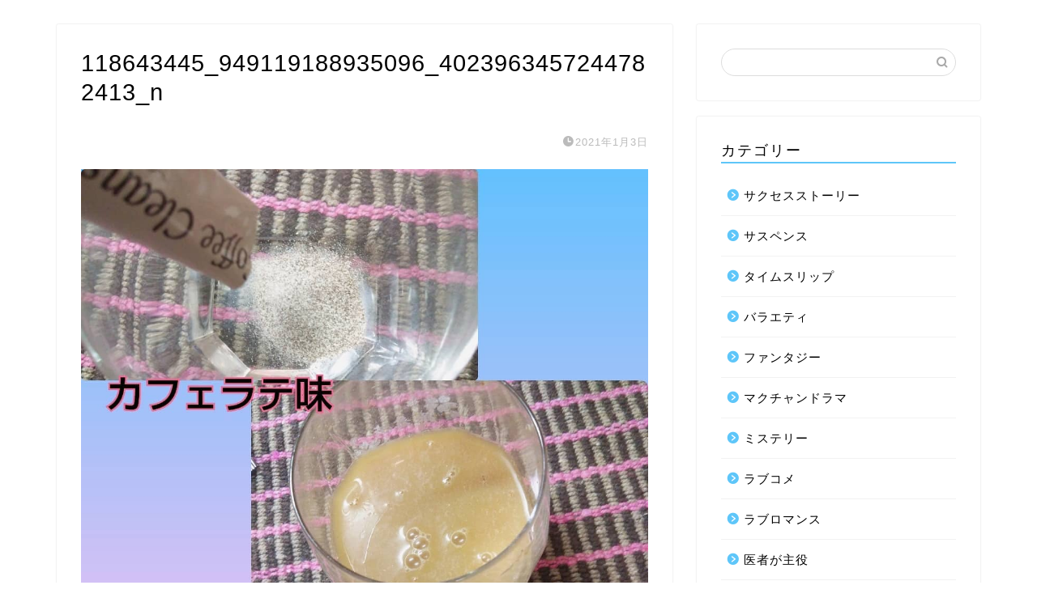

--- FILE ---
content_type: text/html; charset=UTF-8
request_url: https://kobe373.com/118643445_949119188935096_4023963457244782413_n/
body_size: 13371
content:
<!DOCTYPE html>
<html lang="ja">
<head prefix="og: http://ogp.me/ns# fb: http://ogp.me/ns/fb# article: http://ogp.me/ns/article#">
<meta charset="utf-8">
<meta http-equiv="X-UA-Compatible" content="IE=edge">
<meta name="viewport" content="width=device-width, initial-scale=1">
<!-- ここからOGP -->
<meta property="og:type" content="blog">
			<meta property="og:title" content="118643445_949119188935096_4023963457244782413_n｜ラブリーkayoppiブログ">
		<meta property="og:url" content="https://kobe373.com/118643445_949119188935096_4023963457244782413_n/">
			<meta property="og:description" content="">
				<meta property="og:image" content="https://kobe373.com/wp-content/themes/jin/img/noimg320.png">
	<meta property="og:site_name" content="ラブリーkayoppiブログ">
<meta property="fb:admins" content="">
<meta name="twitter:card" content="summary_large_image">
<!-- ここまでOGP --> 

<meta name="description" content="">
<link rel="canonical" href="https://kobe373.com/118643445_949119188935096_4023963457244782413_n/">
<title>118643445_949119188935096_4023963457244782413_n｜ラブリーkayoppiブログ</title>
<meta name='robots' content='max-image-preview:large' />
<link rel='dns-prefetch' href='//webfonts.xserver.jp' />
<link rel='dns-prefetch' href='//cdnjs.cloudflare.com' />
<link rel="alternate" type="application/rss+xml" title="ラブリーkayoppiブログ &raquo; フィード" href="https://kobe373.com/feed/" />
<link rel="alternate" type="application/rss+xml" title="ラブリーkayoppiブログ &raquo; コメントフィード" href="https://kobe373.com/comments/feed/" />
<link rel="alternate" type="application/rss+xml" title="ラブリーkayoppiブログ &raquo; 118643445_949119188935096_4023963457244782413_n のコメントのフィード" href="https://kobe373.com/feed/?attachment_id=5812" />
<link rel="alternate" title="oEmbed (JSON)" type="application/json+oembed" href="https://kobe373.com/wp-json/oembed/1.0/embed?url=https%3A%2F%2Fkobe373.com%2F118643445_949119188935096_4023963457244782413_n%2F" />
<link rel="alternate" title="oEmbed (XML)" type="text/xml+oembed" href="https://kobe373.com/wp-json/oembed/1.0/embed?url=https%3A%2F%2Fkobe373.com%2F118643445_949119188935096_4023963457244782413_n%2F&#038;format=xml" />
<style id='wp-img-auto-sizes-contain-inline-css' type='text/css'>
img:is([sizes=auto i],[sizes^="auto," i]){contain-intrinsic-size:3000px 1500px}
/*# sourceURL=wp-img-auto-sizes-contain-inline-css */
</style>
<link rel='stylesheet' id='dashicons-css' href='https://kobe373.com/wp-includes/css/dashicons.min.css?ver=6.9' type='text/css' media='all' />
<link rel='stylesheet' id='post-views-counter-frontend-css' href='https://kobe373.com/wp-content/plugins/post-views-counter/css/frontend.css?ver=1.7.0' type='text/css' media='all' />
<style id='wp-emoji-styles-inline-css' type='text/css'>

	img.wp-smiley, img.emoji {
		display: inline !important;
		border: none !important;
		box-shadow: none !important;
		height: 1em !important;
		width: 1em !important;
		margin: 0 0.07em !important;
		vertical-align: -0.1em !important;
		background: none !important;
		padding: 0 !important;
	}
/*# sourceURL=wp-emoji-styles-inline-css */
</style>
<style id='wp-block-library-inline-css' type='text/css'>
:root{--wp-block-synced-color:#7a00df;--wp-block-synced-color--rgb:122,0,223;--wp-bound-block-color:var(--wp-block-synced-color);--wp-editor-canvas-background:#ddd;--wp-admin-theme-color:#007cba;--wp-admin-theme-color--rgb:0,124,186;--wp-admin-theme-color-darker-10:#006ba1;--wp-admin-theme-color-darker-10--rgb:0,107,160.5;--wp-admin-theme-color-darker-20:#005a87;--wp-admin-theme-color-darker-20--rgb:0,90,135;--wp-admin-border-width-focus:2px}@media (min-resolution:192dpi){:root{--wp-admin-border-width-focus:1.5px}}.wp-element-button{cursor:pointer}:root .has-very-light-gray-background-color{background-color:#eee}:root .has-very-dark-gray-background-color{background-color:#313131}:root .has-very-light-gray-color{color:#eee}:root .has-very-dark-gray-color{color:#313131}:root .has-vivid-green-cyan-to-vivid-cyan-blue-gradient-background{background:linear-gradient(135deg,#00d084,#0693e3)}:root .has-purple-crush-gradient-background{background:linear-gradient(135deg,#34e2e4,#4721fb 50%,#ab1dfe)}:root .has-hazy-dawn-gradient-background{background:linear-gradient(135deg,#faaca8,#dad0ec)}:root .has-subdued-olive-gradient-background{background:linear-gradient(135deg,#fafae1,#67a671)}:root .has-atomic-cream-gradient-background{background:linear-gradient(135deg,#fdd79a,#004a59)}:root .has-nightshade-gradient-background{background:linear-gradient(135deg,#330968,#31cdcf)}:root .has-midnight-gradient-background{background:linear-gradient(135deg,#020381,#2874fc)}:root{--wp--preset--font-size--normal:16px;--wp--preset--font-size--huge:42px}.has-regular-font-size{font-size:1em}.has-larger-font-size{font-size:2.625em}.has-normal-font-size{font-size:var(--wp--preset--font-size--normal)}.has-huge-font-size{font-size:var(--wp--preset--font-size--huge)}:root .has-text-align-center{text-align:center}:root .has-text-align-left{text-align:left}:root .has-text-align-right{text-align:right}.has-fit-text{white-space:nowrap!important}#end-resizable-editor-section{display:none}.aligncenter{clear:both}.items-justified-left{justify-content:flex-start}.items-justified-center{justify-content:center}.items-justified-right{justify-content:flex-end}.items-justified-space-between{justify-content:space-between}.screen-reader-text{word-wrap:normal!important;border:0;clip-path:inset(50%);height:1px;margin:-1px;overflow:hidden;padding:0;position:absolute;width:1px}.screen-reader-text:focus{background-color:#ddd;clip-path:none;color:#444;display:block;font-size:1em;height:auto;left:5px;line-height:normal;padding:15px 23px 14px;text-decoration:none;top:5px;width:auto;z-index:100000}html :where(.has-border-color){border-style:solid}html :where([style*=border-top-color]){border-top-style:solid}html :where([style*=border-right-color]){border-right-style:solid}html :where([style*=border-bottom-color]){border-bottom-style:solid}html :where([style*=border-left-color]){border-left-style:solid}html :where([style*=border-width]){border-style:solid}html :where([style*=border-top-width]){border-top-style:solid}html :where([style*=border-right-width]){border-right-style:solid}html :where([style*=border-bottom-width]){border-bottom-style:solid}html :where([style*=border-left-width]){border-left-style:solid}html :where(img[class*=wp-image-]){height:auto;max-width:100%}:where(figure){margin:0 0 1em}html :where(.is-position-sticky){--wp-admin--admin-bar--position-offset:var(--wp-admin--admin-bar--height,0px)}@media screen and (max-width:600px){html :where(.is-position-sticky){--wp-admin--admin-bar--position-offset:0px}}

/*# sourceURL=wp-block-library-inline-css */
</style><style id='global-styles-inline-css' type='text/css'>
:root{--wp--preset--aspect-ratio--square: 1;--wp--preset--aspect-ratio--4-3: 4/3;--wp--preset--aspect-ratio--3-4: 3/4;--wp--preset--aspect-ratio--3-2: 3/2;--wp--preset--aspect-ratio--2-3: 2/3;--wp--preset--aspect-ratio--16-9: 16/9;--wp--preset--aspect-ratio--9-16: 9/16;--wp--preset--color--black: #000000;--wp--preset--color--cyan-bluish-gray: #abb8c3;--wp--preset--color--white: #ffffff;--wp--preset--color--pale-pink: #f78da7;--wp--preset--color--vivid-red: #cf2e2e;--wp--preset--color--luminous-vivid-orange: #ff6900;--wp--preset--color--luminous-vivid-amber: #fcb900;--wp--preset--color--light-green-cyan: #7bdcb5;--wp--preset--color--vivid-green-cyan: #00d084;--wp--preset--color--pale-cyan-blue: #8ed1fc;--wp--preset--color--vivid-cyan-blue: #0693e3;--wp--preset--color--vivid-purple: #9b51e0;--wp--preset--gradient--vivid-cyan-blue-to-vivid-purple: linear-gradient(135deg,rgb(6,147,227) 0%,rgb(155,81,224) 100%);--wp--preset--gradient--light-green-cyan-to-vivid-green-cyan: linear-gradient(135deg,rgb(122,220,180) 0%,rgb(0,208,130) 100%);--wp--preset--gradient--luminous-vivid-amber-to-luminous-vivid-orange: linear-gradient(135deg,rgb(252,185,0) 0%,rgb(255,105,0) 100%);--wp--preset--gradient--luminous-vivid-orange-to-vivid-red: linear-gradient(135deg,rgb(255,105,0) 0%,rgb(207,46,46) 100%);--wp--preset--gradient--very-light-gray-to-cyan-bluish-gray: linear-gradient(135deg,rgb(238,238,238) 0%,rgb(169,184,195) 100%);--wp--preset--gradient--cool-to-warm-spectrum: linear-gradient(135deg,rgb(74,234,220) 0%,rgb(151,120,209) 20%,rgb(207,42,186) 40%,rgb(238,44,130) 60%,rgb(251,105,98) 80%,rgb(254,248,76) 100%);--wp--preset--gradient--blush-light-purple: linear-gradient(135deg,rgb(255,206,236) 0%,rgb(152,150,240) 100%);--wp--preset--gradient--blush-bordeaux: linear-gradient(135deg,rgb(254,205,165) 0%,rgb(254,45,45) 50%,rgb(107,0,62) 100%);--wp--preset--gradient--luminous-dusk: linear-gradient(135deg,rgb(255,203,112) 0%,rgb(199,81,192) 50%,rgb(65,88,208) 100%);--wp--preset--gradient--pale-ocean: linear-gradient(135deg,rgb(255,245,203) 0%,rgb(182,227,212) 50%,rgb(51,167,181) 100%);--wp--preset--gradient--electric-grass: linear-gradient(135deg,rgb(202,248,128) 0%,rgb(113,206,126) 100%);--wp--preset--gradient--midnight: linear-gradient(135deg,rgb(2,3,129) 0%,rgb(40,116,252) 100%);--wp--preset--font-size--small: 13px;--wp--preset--font-size--medium: 20px;--wp--preset--font-size--large: 36px;--wp--preset--font-size--x-large: 42px;--wp--preset--spacing--20: 0.44rem;--wp--preset--spacing--30: 0.67rem;--wp--preset--spacing--40: 1rem;--wp--preset--spacing--50: 1.5rem;--wp--preset--spacing--60: 2.25rem;--wp--preset--spacing--70: 3.38rem;--wp--preset--spacing--80: 5.06rem;--wp--preset--shadow--natural: 6px 6px 9px rgba(0, 0, 0, 0.2);--wp--preset--shadow--deep: 12px 12px 50px rgba(0, 0, 0, 0.4);--wp--preset--shadow--sharp: 6px 6px 0px rgba(0, 0, 0, 0.2);--wp--preset--shadow--outlined: 6px 6px 0px -3px rgb(255, 255, 255), 6px 6px rgb(0, 0, 0);--wp--preset--shadow--crisp: 6px 6px 0px rgb(0, 0, 0);}:where(.is-layout-flex){gap: 0.5em;}:where(.is-layout-grid){gap: 0.5em;}body .is-layout-flex{display: flex;}.is-layout-flex{flex-wrap: wrap;align-items: center;}.is-layout-flex > :is(*, div){margin: 0;}body .is-layout-grid{display: grid;}.is-layout-grid > :is(*, div){margin: 0;}:where(.wp-block-columns.is-layout-flex){gap: 2em;}:where(.wp-block-columns.is-layout-grid){gap: 2em;}:where(.wp-block-post-template.is-layout-flex){gap: 1.25em;}:where(.wp-block-post-template.is-layout-grid){gap: 1.25em;}.has-black-color{color: var(--wp--preset--color--black) !important;}.has-cyan-bluish-gray-color{color: var(--wp--preset--color--cyan-bluish-gray) !important;}.has-white-color{color: var(--wp--preset--color--white) !important;}.has-pale-pink-color{color: var(--wp--preset--color--pale-pink) !important;}.has-vivid-red-color{color: var(--wp--preset--color--vivid-red) !important;}.has-luminous-vivid-orange-color{color: var(--wp--preset--color--luminous-vivid-orange) !important;}.has-luminous-vivid-amber-color{color: var(--wp--preset--color--luminous-vivid-amber) !important;}.has-light-green-cyan-color{color: var(--wp--preset--color--light-green-cyan) !important;}.has-vivid-green-cyan-color{color: var(--wp--preset--color--vivid-green-cyan) !important;}.has-pale-cyan-blue-color{color: var(--wp--preset--color--pale-cyan-blue) !important;}.has-vivid-cyan-blue-color{color: var(--wp--preset--color--vivid-cyan-blue) !important;}.has-vivid-purple-color{color: var(--wp--preset--color--vivid-purple) !important;}.has-black-background-color{background-color: var(--wp--preset--color--black) !important;}.has-cyan-bluish-gray-background-color{background-color: var(--wp--preset--color--cyan-bluish-gray) !important;}.has-white-background-color{background-color: var(--wp--preset--color--white) !important;}.has-pale-pink-background-color{background-color: var(--wp--preset--color--pale-pink) !important;}.has-vivid-red-background-color{background-color: var(--wp--preset--color--vivid-red) !important;}.has-luminous-vivid-orange-background-color{background-color: var(--wp--preset--color--luminous-vivid-orange) !important;}.has-luminous-vivid-amber-background-color{background-color: var(--wp--preset--color--luminous-vivid-amber) !important;}.has-light-green-cyan-background-color{background-color: var(--wp--preset--color--light-green-cyan) !important;}.has-vivid-green-cyan-background-color{background-color: var(--wp--preset--color--vivid-green-cyan) !important;}.has-pale-cyan-blue-background-color{background-color: var(--wp--preset--color--pale-cyan-blue) !important;}.has-vivid-cyan-blue-background-color{background-color: var(--wp--preset--color--vivid-cyan-blue) !important;}.has-vivid-purple-background-color{background-color: var(--wp--preset--color--vivid-purple) !important;}.has-black-border-color{border-color: var(--wp--preset--color--black) !important;}.has-cyan-bluish-gray-border-color{border-color: var(--wp--preset--color--cyan-bluish-gray) !important;}.has-white-border-color{border-color: var(--wp--preset--color--white) !important;}.has-pale-pink-border-color{border-color: var(--wp--preset--color--pale-pink) !important;}.has-vivid-red-border-color{border-color: var(--wp--preset--color--vivid-red) !important;}.has-luminous-vivid-orange-border-color{border-color: var(--wp--preset--color--luminous-vivid-orange) !important;}.has-luminous-vivid-amber-border-color{border-color: var(--wp--preset--color--luminous-vivid-amber) !important;}.has-light-green-cyan-border-color{border-color: var(--wp--preset--color--light-green-cyan) !important;}.has-vivid-green-cyan-border-color{border-color: var(--wp--preset--color--vivid-green-cyan) !important;}.has-pale-cyan-blue-border-color{border-color: var(--wp--preset--color--pale-cyan-blue) !important;}.has-vivid-cyan-blue-border-color{border-color: var(--wp--preset--color--vivid-cyan-blue) !important;}.has-vivid-purple-border-color{border-color: var(--wp--preset--color--vivid-purple) !important;}.has-vivid-cyan-blue-to-vivid-purple-gradient-background{background: var(--wp--preset--gradient--vivid-cyan-blue-to-vivid-purple) !important;}.has-light-green-cyan-to-vivid-green-cyan-gradient-background{background: var(--wp--preset--gradient--light-green-cyan-to-vivid-green-cyan) !important;}.has-luminous-vivid-amber-to-luminous-vivid-orange-gradient-background{background: var(--wp--preset--gradient--luminous-vivid-amber-to-luminous-vivid-orange) !important;}.has-luminous-vivid-orange-to-vivid-red-gradient-background{background: var(--wp--preset--gradient--luminous-vivid-orange-to-vivid-red) !important;}.has-very-light-gray-to-cyan-bluish-gray-gradient-background{background: var(--wp--preset--gradient--very-light-gray-to-cyan-bluish-gray) !important;}.has-cool-to-warm-spectrum-gradient-background{background: var(--wp--preset--gradient--cool-to-warm-spectrum) !important;}.has-blush-light-purple-gradient-background{background: var(--wp--preset--gradient--blush-light-purple) !important;}.has-blush-bordeaux-gradient-background{background: var(--wp--preset--gradient--blush-bordeaux) !important;}.has-luminous-dusk-gradient-background{background: var(--wp--preset--gradient--luminous-dusk) !important;}.has-pale-ocean-gradient-background{background: var(--wp--preset--gradient--pale-ocean) !important;}.has-electric-grass-gradient-background{background: var(--wp--preset--gradient--electric-grass) !important;}.has-midnight-gradient-background{background: var(--wp--preset--gradient--midnight) !important;}.has-small-font-size{font-size: var(--wp--preset--font-size--small) !important;}.has-medium-font-size{font-size: var(--wp--preset--font-size--medium) !important;}.has-large-font-size{font-size: var(--wp--preset--font-size--large) !important;}.has-x-large-font-size{font-size: var(--wp--preset--font-size--x-large) !important;}
/*# sourceURL=global-styles-inline-css */
</style>

<style id='classic-theme-styles-inline-css' type='text/css'>
.wp-block-button__link{background-color:#32373c;border-radius:9999px;box-shadow:none;color:#fff;font-size:1.125em;padding:calc(.667em + 2px) calc(1.333em + 2px);text-decoration:none}.wp-block-file__button{background:#32373c;color:#fff}.wp-block-accordion-heading{margin:0}.wp-block-accordion-heading__toggle{background-color:inherit!important;color:inherit!important}.wp-block-accordion-heading__toggle:not(:focus-visible){outline:none}.wp-block-accordion-heading__toggle:focus,.wp-block-accordion-heading__toggle:hover{background-color:inherit!important;border:none;box-shadow:none;color:inherit;padding:var(--wp--preset--spacing--20,1em) 0;text-decoration:none}.wp-block-accordion-heading__toggle:focus-visible{outline:auto;outline-offset:0}
/*# sourceURL=https://kobe373.com/wp-content/plugins/gutenberg/build/styles/block-library/classic.css */
</style>
<link rel='stylesheet' id='theme-style-css' href='https://kobe373.com/wp-content/themes/jin/style.css?ver=6.9' type='text/css' media='all' />
<link rel='stylesheet' id='swiper-style-css' href='https://cdnjs.cloudflare.com/ajax/libs/Swiper/4.0.7/css/swiper.min.css?ver=6.9' type='text/css' media='all' />
<script type="text/javascript" src="https://kobe373.com/wp-includes/js/jquery/jquery.min.js?ver=3.7.1" id="jquery-core-js"></script>
<script type="text/javascript" src="https://kobe373.com/wp-includes/js/jquery/jquery-migrate.min.js?ver=3.4.1" id="jquery-migrate-js"></script>
<script type="text/javascript" src="//webfonts.xserver.jp/js/xserverv3.js?fadein=0&amp;ver=2.0.9" id="typesquare_std-js"></script>
<link rel="https://api.w.org/" href="https://kobe373.com/wp-json/" /><link rel="alternate" title="JSON" type="application/json" href="https://kobe373.com/wp-json/wp/v2/media/5812" /><link rel='shortlink' href='https://kobe373.com/?p=5812' />
	<style type="text/css">
		#wrapper {
			background-color: #fff;
			background-image: url();
					}

		.related-entry-headline-text span:before,
		#comment-title span:before,
		#reply-title span:before {
			background-color: #5ec6f9;
			border-color: #5ec6f9 !important;
		}

		#breadcrumb:after,
		#page-top a {
			background-color: #a3c6e0;
		}

		footer {
			background-color: #a3c6e0;
		}

		.footer-inner a,
		#copyright,
		#copyright-center {
			border-color: #000000 !important;
			color: #000000 !important;
		}

		#footer-widget-area {
			border-color: #000000 !important;
		}

		.page-top-footer a {
			color: #a3c6e0 !important;
		}

		#breadcrumb ul li,
		#breadcrumb ul li a {
			color: #a3c6e0 !important;
		}

		body,
		a,
		a:link,
		a:visited,
		.my-profile,
		.widgettitle,
		.tabBtn-mag label {
			color: #000000;
		}

		a:hover {
			color: #008db7;
		}

		.widget_nav_menu ul>li>a:before,
		.widget_categories ul>li>a:before,
		.widget_pages ul>li>a:before,
		.widget_recent_entries ul>li>a:before,
		.widget_archive ul>li>a:before,
		.widget_archive form:after,
		.widget_categories form:after,
		.widget_nav_menu ul>li>ul.sub-menu>li>a:before,
		.widget_categories ul>li>.children>li>a:before,
		.widget_pages ul>li>.children>li>a:before,
		.widget_nav_menu ul>li>ul.sub-menu>li>ul.sub-menu li>a:before,
		.widget_categories ul>li>.children>li>.children li>a:before,
		.widget_pages ul>li>.children>li>.children li>a:before {
			color: #5ec6f9;
		}

		.widget_nav_menu ul .sub-menu .sub-menu li a:before {
			background-color: #000000 !important;
		}

		.d--labeling-act-border {
			border-color: rgba(0, 0, 0, 0.18);
		}

		.c--labeling-act.d--labeling-act-solid {
			background-color: rgba(0, 0, 0, 0.06);
		}

		.a--labeling-act {
			color: rgba(0, 0, 0, 0.6);
		}

		.a--labeling-small-act span {
			background-color: rgba(0, 0, 0, 0.21);
		}

		.c--labeling-act.d--labeling-act-strong {
			background-color: rgba(0, 0, 0, 0.045);
		}

		.d--labeling-act-strong .a--labeling-act {
			color: rgba(0, 0, 0, 0.75);
		}


		footer .footer-widget,
		footer .footer-widget a,
		footer .footer-widget ul li,
		.footer-widget.widget_nav_menu ul>li>a:before,
		.footer-widget.widget_categories ul>li>a:before,
		.footer-widget.widget_recent_entries ul>li>a:before,
		.footer-widget.widget_pages ul>li>a:before,
		.footer-widget.widget_archive ul>li>a:before,
		footer .widget_tag_cloud .tagcloud a:before {
			color: #000000 !important;
			border-color: #000000 !important;
		}

		footer .footer-widget .widgettitle {
			color: #000000 !important;
			border-color: #4092ef !important;
		}

		footer .widget_nav_menu ul .children .children li a:before,
		footer .widget_categories ul .children .children li a:before,
		footer .widget_nav_menu ul .sub-menu .sub-menu li a:before {
			background-color: #000000 !important;
		}

		#drawernav a:hover,
		.post-list-title,
		#prev-next p,
		#toc_container .toc_list li a {
			color: #000000 !important;
		}

		#header-box {
			background-color: #79bdf2;
		}

		@media (min-width: 768px) {

			#header-box .header-box10-bg:before,
			#header-box .header-box11-bg:before {
				border-radius: 2px;
			}
		}

		@media (min-width: 768px) {
			.top-image-meta {
				margin-top: calc(0px - 30px);
			}
		}

		@media (min-width: 1200px) {
			.top-image-meta {
				margin-top: calc(0px);
			}
		}

		.pickup-contents:before {
			background-color: #79bdf2 !important;
		}

		.main-image-text {
			color: #555;
		}

		.main-image-text-sub {
			color: #555;
		}

		@media (min-width: 481px) {
			#site-info {
				padding-top: 15px !important;
				padding-bottom: 15px !important;
			}
		}

		#site-info span a {
			color: #ededed !important;
		}

		#headmenu .headsns .line a svg {
			fill: #f4f4f4 !important;
		}

		#headmenu .headsns a,
		#headmenu {
			color: #f4f4f4 !important;
			border-color: #f4f4f4 !important;
		}

		.profile-follow .line-sns a svg {
			fill: #5ec6f9 !important;
		}

		.profile-follow .line-sns a:hover svg {
			fill: #4092ef !important;
		}

		.profile-follow a {
			color: #5ec6f9 !important;
			border-color: #5ec6f9 !important;
		}

		.profile-follow a:hover,
		#headmenu .headsns a:hover {
			color: #4092ef !important;
			border-color: #4092ef !important;
		}

		.search-box:hover {
			color: #4092ef !important;
			border-color: #4092ef !important;
		}

		#header #headmenu .headsns .line a:hover svg {
			fill: #4092ef !important;
		}

		.cps-icon-bar,
		#navtoggle:checked+.sp-menu-open .cps-icon-bar {
			background-color: #ededed;
		}

		#nav-container {
			background-color: #fff;
		}

		.menu-box .menu-item svg {
			fill: #020202;
		}

		#drawernav ul.menu-box>li>a,
		#drawernav2 ul.menu-box>li>a,
		#drawernav3 ul.menu-box>li>a,
		#drawernav4 ul.menu-box>li>a,
		#drawernav5 ul.menu-box>li>a,
		#drawernav ul.menu-box>li.menu-item-has-children:after,
		#drawernav2 ul.menu-box>li.menu-item-has-children:after,
		#drawernav3 ul.menu-box>li.menu-item-has-children:after,
		#drawernav4 ul.menu-box>li.menu-item-has-children:after,
		#drawernav5 ul.menu-box>li.menu-item-has-children:after {
			color: #020202 !important;
		}

		#drawernav ul.menu-box li a,
		#drawernav2 ul.menu-box li a,
		#drawernav3 ul.menu-box li a,
		#drawernav4 ul.menu-box li a,
		#drawernav5 ul.menu-box li a {
			font-size: 14px !important;
		}

		#drawernav3 ul.menu-box>li {
			color: #000000 !important;
		}

		#drawernav4 .menu-box>.menu-item>a:after,
		#drawernav3 .menu-box>.menu-item>a:after,
		#drawernav .menu-box>.menu-item>a:after {
			background-color: #020202 !important;
		}

		#drawernav2 .menu-box>.menu-item:hover,
		#drawernav5 .menu-box>.menu-item:hover {
			border-top-color: #5ec6f9 !important;
		}

		.cps-info-bar a {
			background-color: #fff1db !important;
		}

		@media (min-width: 768px) {
			#main-contents-one .post-list-mag .post-list-item {
				width: 32%;
			}

			#main-contents-one .post-list-mag .post-list-item:not(:nth-child(3n)) {
				margin-right: 2%;
			}

			.tabBtn-mag {
				width: 85%;
				margin-bottom: 40px;
			}

			.tabBtn-mag label {
				padding: 10px 20px;
			}
		}

		@media (min-width: 768px) {

			#tab-1:checked~.tabBtn-mag li [for="tab-1"]:after,
			#tab-2:checked~.tabBtn-mag li [for="tab-2"]:after,
			#tab-3:checked~.tabBtn-mag li [for="tab-3"]:after,
			#tab-4:checked~.tabBtn-mag li [for="tab-4"]:after {
				border-top-color: #5ec6f9 !important;
			}

			.tabBtn-mag label {
				border-bottom-color: #5ec6f9 !important;
			}
		}

		#tab-1:checked~.tabBtn-mag li [for="tab-1"],
		#tab-2:checked~.tabBtn-mag li [for="tab-2"],
		#tab-3:checked~.tabBtn-mag li [for="tab-3"],
		#tab-4:checked~.tabBtn-mag li [for="tab-4"],
		#prev-next a.next:after,
		#prev-next a.prev:after,
		.more-cat-button a:hover span:before {
			background-color: #5ec6f9 !important;
		}


		.swiper-slide .post-list-cat,
		.post-list-mag .post-list-cat,
		.post-list-mag3col .post-list-cat,
		.post-list-mag-sp1col .post-list-cat,
		.swiper-pagination-bullet-active,
		.pickup-cat,
		.post-list .post-list-cat,
		#breadcrumb .bcHome a:hover span:before,
		.popular-item:nth-child(1) .pop-num,
		.popular-item:nth-child(2) .pop-num,
		.popular-item:nth-child(3) .pop-num {
			background-color: #4092ef !important;
		}

		.sidebar-btn a,
		.profile-sns-menu {
			background-color: #4092ef !important;
		}

		.sp-sns-menu a,
		.pickup-contents-box a:hover .pickup-title {
			border-color: #5ec6f9 !important;
			color: #5ec6f9 !important;
		}

		.pro-line svg {
			fill: #5ec6f9 !important;
		}

		.cps-post-cat a,
		.meta-cat,
		.popular-cat {
			background-color: #4092ef !important;
			border-color: #4092ef !important;
		}

		.tagicon,
		.tag-box a,
		#toc_container .toc_list>li,
		#toc_container .toc_title {
			color: #5ec6f9 !important;
		}

		.widget_tag_cloud a::before {
			color: #000000 !important;
		}

		.tag-box a,
		#toc_container:before {
			border-color: #5ec6f9 !important;
		}

		.cps-post-cat a:hover {
			color: #008db7 !important;
		}

		.pagination li:not([class*="current"]) a:hover,
		.widget_tag_cloud a:hover {
			background-color: #5ec6f9 !important;
		}

		.pagination li:not([class*="current"]) a:hover {
			opacity: 0.5 !important;
		}

		.pagination li.current a {
			background-color: #5ec6f9 !important;
			border-color: #5ec6f9 !important;
		}

		.nextpage a:hover span {
			color: #5ec6f9 !important;
			border-color: #5ec6f9 !important;
		}

		.cta-content:before {
			background-color: #6FBFCA !important;
		}

		.cta-text,
		.info-title {
			color: #000000 !important;
		}

		#footer-widget-area.footer_style1 .widgettitle {
			border-color: #4092ef !important;
		}

		.sidebar_style1 .widgettitle,
		.sidebar_style5 .widgettitle {
			border-color: #5ec6f9 !important;
		}

		.sidebar_style2 .widgettitle,
		.sidebar_style4 .widgettitle,
		.sidebar_style6 .widgettitle,
		#home-bottom-widget .widgettitle,
		#home-top-widget .widgettitle,
		#post-bottom-widget .widgettitle,
		#post-top-widget .widgettitle {
			background-color: #5ec6f9 !important;
		}

		#home-bottom-widget .widget_search .search-box input[type="submit"],
		#home-top-widget .widget_search .search-box input[type="submit"],
		#post-bottom-widget .widget_search .search-box input[type="submit"],
		#post-top-widget .widget_search .search-box input[type="submit"] {
			background-color: #4092ef !important;
		}

		.tn-logo-size {
			font-size: 160% !important;
		}

		@media (min-width: 481px) {
			.tn-logo-size img {
				width: calc(160%*0.5) !important;
			}
		}

		@media (min-width: 768px) {
			.tn-logo-size img {
				width: calc(160%*2.2) !important;
			}
		}

		@media (min-width: 1200px) {
			.tn-logo-size img {
				width: 160% !important;
			}
		}

		.sp-logo-size {
			font-size: 100% !important;
		}

		.sp-logo-size img {
			width: 100% !important;
		}

		.related-entry-section {
			margin-top: 30px !important;
		}

		.cps-post-main ul>li:before,
		.cps-post-main ol>li:before {
			background-color: #4092ef !important;
		}

		.profile-card .profile-title {
			background-color: #5ec6f9 !important;
		}

		.profile-card {
			border-color: #5ec6f9 !important;
		}

		.cps-post-main a {
			color: #008db7;
		}

		.cps-post-main .marker {
			background: -webkit-linear-gradient(transparent 60%, #ffb5c7 0%);
			background: linear-gradient(transparent 60%, #ffb5c7 0%);
		}

		.cps-post-main .marker2 {
			background: -webkit-linear-gradient(transparent 60%, #9de8f2 0%);
			background: linear-gradient(transparent 60%, #9de8f2 0%);
		}

		.cps-post-main .jic-sc {
			color: #e9546b;
		}


		.simple-box1 {
			border-color: #ef9b9b !important;
		}

		.simple-box2 {
			border-color: #89a4bf !important;
		}

		.simple-box3 {
			border-color: #8224e3 !important;
		}

		.simple-box4 {
			border-color: #7badd8 !important;
		}

		.simple-box4:before {
			background-color: #7badd8;
		}

		.simple-box5 {
			border-color: #e896c7 !important;
		}

		.simple-box5:before {
			background-color: #e896c7;
		}

		.simple-box6 {
			background-color: #efdcef !important;
		}

		.simple-box7 {
			border-color: #d9f6f9 !important;
		}

		.simple-box7:before {
			background-color: #d9f6f9 !important;
		}

		.simple-box8 {
			border-color: #da98e2 !important;
		}

		.simple-box8:before {
			background-color: #da98e2 !important;
		}

		.simple-box9:before {
			background-color: #f2c6de !important;
		}

		.simple-box9:after {
			border-color: #f2c6de #f2c6de #fff #fff !important;
		}

		.kaisetsu-box1:before,
		.kaisetsu-box1-title {
			background-color: #edc9da !important;
		}

		.kaisetsu-box2 {
			border-color: #add3f4 !important;
		}

		.kaisetsu-box2-title {
			background-color: #add3f4 !important;
		}

		.kaisetsu-box4 {
			border-color: #efbfda !important;
		}

		.kaisetsu-box4-title {
			background-color: #efbfda !important;
		}

		.kaisetsu-box5:before {
			background-color: #edc9dc !important;
		}

		.kaisetsu-box5-title {
			background-color: #edc9dc !important;
		}

		.concept-box1 {
			border-color: #85db8f !important;
		}

		.concept-box1:after {
			background-color: #85db8f !important;
		}

		.concept-box1:before {
			content: "ポイント" !important;
			color: #85db8f !important;
		}

		.concept-box2 {
			border-color: #f7e4b4 !important;
		}

		.concept-box2:after {
			background-color: #f7e4b4 !important;
		}

		.concept-box2:before {
			content: "注意点" !important;
			color: #f7e4b4 !important;
		}

		.concept-box3 {
			border-color: #a7d4e8 !important;
		}

		.concept-box3:after {
			background-color: #a7d4e8 !important;
		}

		.concept-box3:before {
			content: "良い例" !important;
			color: #a7d4e8 !important;
		}

		.concept-box4 {
			border-color: #eda1a1 !important;
		}

		.concept-box4:after {
			background-color: #eda1a1 !important;
		}

		.concept-box4:before {
			content: "悪い例" !important;
			color: #eda1a1 !important;
		}

		.concept-box5 {
			border-color: #9caebf !important;
		}

		.concept-box5:after {
			background-color: #9caebf !important;
		}

		.concept-box5:before {
			content: "参考" !important;
			color: #9caebf !important;
		}

		.concept-box6 {
			border-color: #8eaced !important;
		}

		.concept-box6:after {
			background-color: #8eaced !important;
		}

		.concept-box6:before {
			content: "メモ" !important;
			color: #8eaced !important;
		}

		.innerlink-box1,
		.blog-card {
			border-color: #73bc9b !important;
		}

		.innerlink-box1-title {
			background-color: #73bc9b !important;
			border-color: #73bc9b !important;
		}

		.innerlink-box1:before,
		.blog-card-hl-box {
			background-color: #73bc9b !important;
		}

		.jin-ac-box01-title::after {
			color: #5ec6f9;
		}

		.color-button01 a,
		.color-button01 a:hover,
		.color-button01:before {
			background-color: #00ccc5 !important;
		}

		.top-image-btn-color a,
		.top-image-btn-color a:hover,
		.top-image-btn-color:before {
			background-color: #3fc8ea !important;
		}

		.color-button02 a,
		.color-button02 a:hover,
		.color-button02:before {
			background-color: #d436ed !important;
		}

		.color-button01-big a,
		.color-button01-big a:hover,
		.color-button01-big:before {
			background-color: #2630a0 !important;
		}

		.color-button01-big a,
		.color-button01-big:before {
			border-radius: 5px !important;
		}

		.color-button01-big a {
			padding-top: 20px !important;
			padding-bottom: 20px !important;
		}

		.color-button02-big a,
		.color-button02-big a:hover,
		.color-button02-big:before {
			background-color: #83d159 !important;
		}

		.color-button02-big a,
		.color-button02-big:before {
			border-radius: 5px !important;
		}

		.color-button02-big a {
			padding-top: 20px !important;
			padding-bottom: 20px !important;
		}

		.color-button01-big {
			width: 75% !important;
		}

		.color-button02-big {
			width: 75% !important;
		}

		.top-image-btn-color:before,
		.color-button01:before,
		.color-button02:before,
		.color-button01-big:before,
		.color-button02-big:before {
			bottom: -1px;
			left: -1px;
			width: 100%;
			height: 100%;
			border-radius: 6px;
			box-shadow: 0px 1px 5px 0px rgba(0, 0, 0, 0.25);
			-webkit-transition: all .4s;
			transition: all .4s;
		}

		.top-image-btn-color a:hover,
		.color-button01 a:hover,
		.color-button02 a:hover,
		.color-button01-big a:hover,
		.color-button02-big a:hover {
			-webkit-transform: translateY(2px);
			transform: translateY(2px);
			-webkit-filter: brightness(0.95);
			filter: brightness(0.95);
		}

		.top-image-btn-color:hover:before,
		.color-button01:hover:before,
		.color-button02:hover:before,
		.color-button01-big:hover:before,
		.color-button02-big:hover:before {
			-webkit-transform: translateY(2px);
			transform: translateY(2px);
			box-shadow: none !important;
		}

		.h2-style01 h2,
		.h2-style02 h2:before,
		.h2-style03 h2,
		.h2-style04 h2:before,
		.h2-style05 h2,
		.h2-style07 h2:before,
		.h2-style07 h2:after,
		.h3-style03 h3:before,
		.h3-style02 h3:before,
		.h3-style05 h3:before,
		.h3-style07 h3:before,
		.h2-style08 h2:after,
		.h2-style10 h2:before,
		.h2-style10 h2:after,
		.h3-style02 h3:after,
		.h4-style02 h4:before {
			background-color: #5ec6f9 !important;
		}

		.h3-style01 h3,
		.h3-style04 h3,
		.h3-style05 h3,
		.h3-style06 h3,
		.h4-style01 h4,
		.h2-style02 h2,
		.h2-style08 h2,
		.h2-style08 h2:before,
		.h2-style09 h2,
		.h4-style03 h4 {
			border-color: #5ec6f9 !important;
		}

		.h2-style05 h2:before {
			border-top-color: #5ec6f9 !important;
		}

		.h2-style06 h2:before,
		.sidebar_style3 .widgettitle:after {
			background-image: linear-gradient(-45deg,
					transparent 25%,
					#5ec6f9 25%,
					#5ec6f9 50%,
					transparent 50%,
					transparent 75%,
					#5ec6f9 75%,
					#5ec6f9);
		}

		.jin-h2-icons.h2-style02 h2 .jic:before,
		.jin-h2-icons.h2-style04 h2 .jic:before,
		.jin-h2-icons.h2-style06 h2 .jic:before,
		.jin-h2-icons.h2-style07 h2 .jic:before,
		.jin-h2-icons.h2-style08 h2 .jic:before,
		.jin-h2-icons.h2-style09 h2 .jic:before,
		.jin-h2-icons.h2-style10 h2 .jic:before,
		.jin-h3-icons.h3-style01 h3 .jic:before,
		.jin-h3-icons.h3-style02 h3 .jic:before,
		.jin-h3-icons.h3-style03 h3 .jic:before,
		.jin-h3-icons.h3-style04 h3 .jic:before,
		.jin-h3-icons.h3-style05 h3 .jic:before,
		.jin-h3-icons.h3-style06 h3 .jic:before,
		.jin-h3-icons.h3-style07 h3 .jic:before,
		.jin-h4-icons.h4-style01 h4 .jic:before,
		.jin-h4-icons.h4-style02 h4 .jic:before,
		.jin-h4-icons.h4-style03 h4 .jic:before,
		.jin-h4-icons.h4-style04 h4 .jic:before {
			color: #5ec6f9;
		}

		@media all and (-ms-high-contrast:none) {

			*::-ms-backdrop,
			.color-button01:before,
			.color-button02:before,
			.color-button01-big:before,
			.color-button02-big:before {
				background-color: #595857 !important;
			}
		}

		.jin-lp-h2 h2,
		.jin-lp-h2 h2 {
			background-color: transparent !important;
			border-color: transparent !important;
			color: #000000 !important;
		}

		.jincolumn-h3style2 {
			border-color: #5ec6f9 !important;
		}

		.jinlph2-style1 h2:first-letter {
			color: #5ec6f9 !important;
		}

		.jinlph2-style2 h2,
		.jinlph2-style3 h2 {
			border-color: #5ec6f9 !important;
		}

		.jin-photo-title .jin-fusen1-down,
		.jin-photo-title .jin-fusen1-even,
		.jin-photo-title .jin-fusen1-up {
			border-left-color: #5ec6f9;
		}

		.jin-photo-title .jin-fusen2,
		.jin-photo-title .jin-fusen3 {
			background-color: #5ec6f9;
		}

		.jin-photo-title .jin-fusen2:before,
		.jin-photo-title .jin-fusen3:before {
			border-top-color: #5ec6f9;
		}

		.has-huge-font-size {
			font-size: 42px !important;
		}

		.has-large-font-size {
			font-size: 36px !important;
		}

		.has-medium-font-size {
			font-size: 20px !important;
		}

		.has-normal-font-size {
			font-size: 16px !important;
		}

		.has-small-font-size {
			font-size: 13px !important;
		}
	</style>
<meta name="generator" content="embed-optimizer 1.0.0-beta2">
<meta name="bmi-version" content="2.0.0" />      <script defer type="text/javascript" id="bmip-js-inline-remove-js">
        function objectToQueryString(obj){
          return Object.keys(obj).map(key => key + '=' + obj[key]).join('&');
        }

        function globalBMIKeepAlive() {
          let xhr = new XMLHttpRequest();
          let data = { action: "bmip_keepalive", token: "bmip", f: "refresh" };
          let url = 'https://kobe373.com/wp-admin/admin-ajax.php' + '?' + objectToQueryString(data);
          xhr.open('POST', url, true);
          xhr.setRequestHeader("X-Requested-With", "XMLHttpRequest");
          xhr.onreadystatechange = function () {
            if (xhr.readyState === 4) {
              let response;
              if (response = JSON.parse(xhr.responseText)) {
                if (typeof response.status != 'undefined' && response.status === 'success') {
                  //setTimeout(globalBMIKeepAlive, 3000);
                } else {
                  //setTimeout(globalBMIKeepAlive, 20000);
                }
              }
            }
          };

          xhr.send(JSON.stringify(data));
        }

        document.querySelector('#bmip-js-inline-remove-js').remove();
      </script>
      	<style type="text/css">
		/*<!-- rtoc -->*/
		.rtoc-mokuji-content {
			background-color: #ffffff;
		}

		.rtoc-mokuji-content.frame1 {
			border: 1px solid #ff7fa1;
		}

		.rtoc-mokuji-content #rtoc-mokuji-title {
			color: #ff7fa1;
		}

		.rtoc-mokuji-content .rtoc-mokuji li>a {
			color: #877179;
		}

		.rtoc-mokuji-content .mokuji_ul.level-1>.rtoc-item::before {
			background-color: #68d6cb !important;
		}

		.rtoc-mokuji-content .mokuji_ul.level-2>.rtoc-item::before {
			background-color: #68d6cb !important;
		}

		.rtoc-mokuji-content.frame2::before,
		.rtoc-mokuji-content.frame3,
		.rtoc-mokuji-content.frame4,
		.rtoc-mokuji-content.frame5 {
			border-color: #ff7fa1 !important;
		}

		.rtoc-mokuji-content.frame5::before,
		.rtoc-mokuji-content.frame5::after {
			background-color: #ff7fa1;
		}

		.widget_block #rtoc-mokuji-widget-wrapper .rtoc-mokuji.level-1 .rtoc-item.rtoc-current:after,
		.widget #rtoc-mokuji-widget-wrapper .rtoc-mokuji.level-1 .rtoc-item.rtoc-current:after,
		#scrollad #rtoc-mokuji-widget-wrapper .rtoc-mokuji.level-1 .rtoc-item.rtoc-current:after,
		#sideBarTracking #rtoc-mokuji-widget-wrapper .rtoc-mokuji.level-1 .rtoc-item.rtoc-current:after {
			background-color: #68d6cb !important;
		}

		.cls-1,
		.cls-2 {
			stroke: #ff7fa1;
		}

		.rtoc-mokuji-content .decimal_ol.level-2>.rtoc-item::before,
		.rtoc-mokuji-content .mokuji_ol.level-2>.rtoc-item::before,
		.rtoc-mokuji-content .decimal_ol.level-2>.rtoc-item::after,
		.rtoc-mokuji-content .decimal_ol.level-2>.rtoc-item::after {
			color: #68d6cb;
			background-color: #68d6cb;
		}

		.rtoc-mokuji-content .rtoc-mokuji.level-1>.rtoc-item::before {
			color: #68d6cb;
		}

		.rtoc-mokuji-content .decimal_ol>.rtoc-item::after {
			background-color: #68d6cb;
		}

		.rtoc-mokuji-content .decimal_ol>.rtoc-item::before {
			color: #68d6cb;
		}

		/*rtoc_return*/
		#rtoc_return a::before {
			background-image: url(https://kobe373.com/wp-content/plugins/rich-table-of-content/include/../img/rtoc_return.png);
		}

		#rtoc_return a {
			background-color: #ff7fa1 !important;
		}

		/* アクセントポイント */
		.rtoc-mokuji-content .level-1>.rtoc-item #rtocAC.accent-point::after {
			background-color: #68d6cb;
		}

		.rtoc-mokuji-content .level-2>.rtoc-item #rtocAC.accent-point::after {
			background-color: #68d6cb;
		}
		.rtoc-mokuji-content.frame6,
		.rtoc-mokuji-content.frame7::before,
		.rtoc-mokuji-content.frame8::before {
			border-color: #ff7fa1;
		}

		.rtoc-mokuji-content.frame6 #rtoc-mokuji-title,
		.rtoc-mokuji-content.frame7 #rtoc-mokuji-title::after {
			background-color: #ff7fa1;
		}

		#rtoc-mokuji-wrapper.rtoc-mokuji-content.rtoc_h2_timeline .mokuji_ol.level-1>.rtoc-item::after,
		#rtoc-mokuji-wrapper.rtoc-mokuji-content.rtoc_h2_timeline .level-1.decimal_ol>.rtoc-item::after,
		#rtoc-mokuji-wrapper.rtoc-mokuji-content.rtoc_h3_timeline .mokuji_ol.level-2>.rtoc-item::after,
		#rtoc-mokuji-wrapper.rtoc-mokuji-content.rtoc_h3_timeline .mokuji_ol.level-2>.rtoc-item::after,
		.rtoc-mokuji-content.frame7 #rtoc-mokuji-title span::after {
			background-color: #68d6cb;
		}

		.widget #rtoc-mokuji-wrapper.rtoc-mokuji-content.frame6 #rtoc-mokuji-title {
			color: #ff7fa1;
			background-color: #ffffff;
		}
	</style>
	<script type="application/ld+json">
{
    "@context": "https://schema.org",
    "@type": "Article",
    "mainEntityOfPage": {
        "@type": "WebPage",
        "@id": "https://kobe373.com/118643445_949119188935096_4023963457244782413_n/"
    },
    "headline": "118643445_949119188935096_4023963457244782413_n",
    "description": "",
    "datePublished": "2021-01-03T15:27:15+09:00",
    "dateModified": "2021-01-03T15:27:15+09:00",
    "author": {
        "@type": "Person",
        "name": "kayoppi"
    },
    "publisher": {
        "@type": "Organization",
        "name": "ラブリーkayoppiブログ",
        "url": "https://kobe373.com/",
        "logo": {
            "@type": "ImageObject",
            "url": "https://kobe373.com/wp-content/uploads/2020/08/cropped-roses-2039184_640.jpg"
        }
    }
}
</script>
<script type="application/ld+json">
{
    "@context": "https://schema.org",
    "@type": "BreadcrumbList",
    "itemListElement": [
        {
            "@type": "ListItem",
            "position": 1,
            "name": "HOME",
            "item": "https://kobe373.com/"
        },
        {
            "@type": "ListItem",
            "position": 2,
            "name": "118643445_949119188935096_4023963457244782413_n",
            "item": "https://kobe373.com/118643445_949119188935096_4023963457244782413_n/"
        }
    ]
}
</script>
<link rel="icon" href="https://kobe373.com/wp-content/uploads/2020/08/cropped-roses-2039184_640-32x32.jpg" sizes="32x32" />
<link rel="icon" href="https://kobe373.com/wp-content/uploads/2020/08/cropped-roses-2039184_640-192x192.jpg" sizes="192x192" />
<link rel="apple-touch-icon" href="https://kobe373.com/wp-content/uploads/2020/08/cropped-roses-2039184_640-180x180.jpg" />
<meta name="msapplication-TileImage" content="https://kobe373.com/wp-content/uploads/2020/08/cropped-roses-2039184_640-270x270.jpg" />
		<style type="text/css" id="wp-custom-css">
			.wp-block-image figcaption{
	font-size:8px;/*フォントサイズ*/
	color:#787878;/*フォントの色*/
	margin-top:-20px;/*画像とキャプションの距離*/
}		</style>
			
<!--カエレバCSS-->
<!--アプリーチCSS-->

<script data-ad-client="ca-pub-9150687327699697" async src="https://pagead2.googlesyndication.com/pagead/js/adsbygoogle.js"></script>

<meta name="google-site-verification" content="305Sq4JbIheZ_M_xvG2CkxF2PBSXl5AoDjL9-n0d8tA" />
<link rel='stylesheet' id='rtoc_style-css' href='https://kobe373.com/wp-content/plugins/rich-table-of-content/css/rtoc_style.css?ver=6.9' type='text/css' media='all' />
</head>
<body class="attachment wp-singular attachment-template-default single single-attachment postid-5812 attachmentid-5812 attachment-jpeg wp-theme-jin" id="nofont-style">
<div id="wrapper">

		
	<div id="scroll-content" class="animate-off">
	
		<!--ヘッダー-->

								


	

	
	<!--ヘッダー画像-->
													<!--ヘッダー画像-->

		
		<!--ヘッダー-->

		<div class="clearfix"></div>

			
																				
			
	<div id="contents">
		
		<!--メインコンテンツ-->
		<main id="main-contents" class="main-contents article_style1 animate-off" >
				<section class="cps-post-box post-entry">
											<article class="cps-post">
							<header class="cps-post-header">
								<h1 class="cps-post-title post-title" >118643445_949119188935096_4023963457244782413_n</h1>
								<div class="cps-post-meta">
									<span class="writer author-name" >kayoppi</span>
									<span class="cps-post-cat" ></span>
									<span class="cps-post-date-box">
												<span class="cps-post-date"><i class="jic jin-ifont-watch" aria-hidden="true"></i>&nbsp;<time class="post-date date date-published date-modified" datetime="2021-01-03T15:27:15+09:00">2021年1月3日</time></span>
										</span>
								</div>
															</header>

							<div class="cps-post-main-box">
								<div class="cps-post-main h2-style02 h3-style01 h4-style01 post-content xl-size xl-size-sp" >

																													<p>
											<a href="https://kobe373.com/wp-content/uploads/2021/01/118643445_949119188935096_4023963457244782413_n.jpg" target="_blank"><img src="https://kobe373.com/wp-content/uploads/2021/01/118643445_949119188935096_4023963457244782413_n.jpg" width="1080" height="1080" alt="" /></a>
										</p>
																		
								</div>
							</div>
						</article>
														</section>
			
							</main>
		<!--サイドバー-->
<div id="sidebar" class="sideber sidebar_style1 animate-off" role="complementary" >
		
	<div id="search-2" class="widget widget_search"><form class="search-box" role="search" method="get" id="searchform" action="https://kobe373.com/">
	<input type="search" placeholder="" class="text search-text" value="" name="s" id="s">
	<input type="submit" id="searchsubmit" value="&#xe931;">
</form>
</div><div id="categories-3" class="widget widget_categories"><div class="widgettitle ef">カテゴリー</div>
			<ul>
					<li class="cat-item cat-item-37"><a href="https://kobe373.com/category/%e3%82%b5%e3%82%af%e3%82%bb%e3%82%b9%e3%82%b9%e3%83%88%e3%83%bc%e3%83%aa%e3%83%bc/">サクセスストーリー</a>
</li>
	<li class="cat-item cat-item-29"><a href="https://kobe373.com/category/%e3%82%b5%e3%82%b9%e3%83%9a%e3%83%b3%e3%82%b9/">サスペンス</a>
</li>
	<li class="cat-item cat-item-33"><a href="https://kobe373.com/category/%e3%82%bf%e3%82%a4%e3%83%a0%e3%82%b9%e3%83%aa%e3%83%83%e3%83%97/">タイムスリップ</a>
</li>
	<li class="cat-item cat-item-39"><a href="https://kobe373.com/category/%e3%83%90%e3%83%a9%e3%82%a8%e3%83%86%e3%82%a3/">バラエティ</a>
</li>
	<li class="cat-item cat-item-32"><a href="https://kobe373.com/category/%e3%83%95%e3%82%a1%e3%83%b3%e3%82%bf%e3%82%b8%e3%83%bc/">ファンタジー</a>
</li>
	<li class="cat-item cat-item-34"><a href="https://kobe373.com/category/%e3%83%9e%e3%82%af%e3%83%81%e3%83%a3%e3%83%b3%e3%83%89%e3%83%a9%e3%83%9e/">マクチャンドラマ</a>
</li>
	<li class="cat-item cat-item-30"><a href="https://kobe373.com/category/%e6%a4%9c%e4%ba%8b%e3%82%84%e5%88%91%e4%ba%8b%e3%81%8c%e4%b8%bb%e5%bd%b9%e3%81%ae%e3%83%89%e3%83%a9%e3%83%9e/">ミステリー</a>
</li>
	<li class="cat-item cat-item-28"><a href="https://kobe373.com/category/%e3%83%a9%e3%83%96%e3%82%b3%e3%83%a1/">ラブコメ</a>
</li>
	<li class="cat-item cat-item-36"><a href="https://kobe373.com/category/%e3%83%a9%e3%83%96%e3%83%ad%e3%83%9e%e3%83%b3%e3%82%b9/">ラブロマンス</a>
</li>
	<li class="cat-item cat-item-31"><a href="https://kobe373.com/category/%e5%8c%bb%e8%80%85%e3%81%8c%e4%b8%bb%e5%bd%b9/">医者が主役</a>
</li>
	<li class="cat-item cat-item-10"><a href="https://kobe373.com/category/%e5%be%a9%e8%ae%90%e5%8a%87/">復讐劇</a>
</li>
	<li class="cat-item cat-item-35"><a href="https://kobe373.com/category/%e5%bf%83%e6%b8%a9%e3%81%be%e3%82%8b%e3%83%92%e3%83%a5%e3%83%bc%e3%83%9e%e3%83%b3%e3%83%89%e3%83%a9%e3%83%9e/">心温まるヒューマン</a>
</li>
	<li class="cat-item cat-item-27"><a href="https://kobe373.com/category/%e6%99%82%e4%bb%a3%e5%8a%87/">時代劇</a>
</li>
	<li class="cat-item cat-item-38"><a href="https://kobe373.com/category/%e9%9b%91%e8%a8%98/">雑記</a>
</li>
	<li class="cat-item cat-item-40"><a href="https://kobe373.com/category/%e9%9f%93%e5%9b%bd%e4%bf%b3%e5%84%aa/">韓国俳優</a>
</li>
			</ul>

			</div>	
			</div>
	</div>
	<div class="clearfix"></div>
	<!--フッター-->
				<footer role="contentinfo">
	
		<!--ここからフッターウィジェット-->
		
				
				
		
		<div class="clearfix"></div>
		
		<!--ここまでフッターウィジェット-->
	
					<div id="footer-box">
				<div class="footer-inner">
					<span id="privacy"><a href="https://kobe373.com/privacy">プライバシーポリシー</a></span>
					<span id="law"><a href="https://kobe373.com/law">免責事項</a></span>
					<span id="copyright"><i class="jic jin-ifont-copyright" aria-hidden="true"></i>2020–2026&nbsp;&nbsp;ラブリーkayoppiブログ</span>
				</div>
			</div>
				<div class="clearfix"></div>
	</footer>
	
	
	
		
	</div><!--scroll-content-->

		</div><!--wrapper-->

<script type="speculationrules">
{"prefetch":[{"source":"document","where":{"and":[{"href_matches":"/*"},{"not":{"href_matches":["/wp-*.php","/wp-admin/*","/wp-content/uploads/*","/wp-content/*","/wp-content/plugins/*","/wp-content/themes/jin/*","/*\\?(.+)"]}},{"not":{"selector_matches":"a[rel~=\"nofollow\"]"}},{"not":{"selector_matches":".no-prefetch, .no-prefetch a"}}]},"eagerness":"conservative"}]}
</script>
<script type="text/javascript" id="rtoc_js-js-extra">
/* <![CDATA[ */
var rtocScrollAnimation = {"rtocScrollAnimation":"on"};
var rtocBackButton = {"rtocBackButton":"off"};
var rtocBackDisplayPC = {"rtocBackDisplayPC":""};
var rtocOpenText = {"rtocOpenText":""};
var rtocCloseText = {"rtocCloseText":""};
//# sourceURL=rtoc_js-js-extra
/* ]]> */
</script>
<script type="text/javascript" src="https://kobe373.com/wp-content/plugins/rich-table-of-content/js/rtoc_common.js?ver=6.9" id="rtoc_js-js"></script>
<script type="text/javascript" src="https://kobe373.com/wp-content/plugins/rich-table-of-content/js/rtoc_scroll.js?ver=6.9" id="rtoc_js_scroll-js"></script>
<script type="text/javascript" src="https://kobe373.com/wp-content/plugins/rich-table-of-content/js/rtoc_highlight.js?ver=6.9" id="rtoc_js_highlight-js"></script>
<script type="text/javascript" src="https://kobe373.com/wp-content/themes/jin/js/common.js?ver=6.9" id="cps-common-js"></script>
<script type="text/javascript" src="https://kobe373.com/wp-content/themes/jin/js/jin_h_icons.js?ver=6.9" id="jin-h-icons-js"></script>
<script type="text/javascript" src="https://cdnjs.cloudflare.com/ajax/libs/Swiper/4.0.7/js/swiper.min.js?ver=6.9" id="cps-swiper-js"></script>
<script id="wp-emoji-settings" type="application/json">
{"baseUrl":"https://s.w.org/images/core/emoji/17.0.2/72x72/","ext":".png","svgUrl":"https://s.w.org/images/core/emoji/17.0.2/svg/","svgExt":".svg","source":{"concatemoji":"https://kobe373.com/wp-includes/js/wp-emoji-release.min.js?ver=6.9"}}
</script>
<script type="module">
/* <![CDATA[ */
/*! This file is auto-generated */
const a=JSON.parse(document.getElementById("wp-emoji-settings").textContent),o=(window._wpemojiSettings=a,"wpEmojiSettingsSupports"),s=["flag","emoji"];function i(e){try{var t={supportTests:e,timestamp:(new Date).valueOf()};sessionStorage.setItem(o,JSON.stringify(t))}catch(e){}}function c(e,t,n){e.clearRect(0,0,e.canvas.width,e.canvas.height),e.fillText(t,0,0);t=new Uint32Array(e.getImageData(0,0,e.canvas.width,e.canvas.height).data);e.clearRect(0,0,e.canvas.width,e.canvas.height),e.fillText(n,0,0);const a=new Uint32Array(e.getImageData(0,0,e.canvas.width,e.canvas.height).data);return t.every((e,t)=>e===a[t])}function p(e,t){e.clearRect(0,0,e.canvas.width,e.canvas.height),e.fillText(t,0,0);var n=e.getImageData(16,16,1,1);for(let e=0;e<n.data.length;e++)if(0!==n.data[e])return!1;return!0}function u(e,t,n,a){switch(t){case"flag":return n(e,"\ud83c\udff3\ufe0f\u200d\u26a7\ufe0f","\ud83c\udff3\ufe0f\u200b\u26a7\ufe0f")?!1:!n(e,"\ud83c\udde8\ud83c\uddf6","\ud83c\udde8\u200b\ud83c\uddf6")&&!n(e,"\ud83c\udff4\udb40\udc67\udb40\udc62\udb40\udc65\udb40\udc6e\udb40\udc67\udb40\udc7f","\ud83c\udff4\u200b\udb40\udc67\u200b\udb40\udc62\u200b\udb40\udc65\u200b\udb40\udc6e\u200b\udb40\udc67\u200b\udb40\udc7f");case"emoji":return!a(e,"\ud83e\u1fac8")}return!1}function f(e,t,n,a){let r;const o=(r="undefined"!=typeof WorkerGlobalScope&&self instanceof WorkerGlobalScope?new OffscreenCanvas(300,150):document.createElement("canvas")).getContext("2d",{willReadFrequently:!0}),s=(o.textBaseline="top",o.font="600 32px Arial",{});return e.forEach(e=>{s[e]=t(o,e,n,a)}),s}function r(e){var t=document.createElement("script");t.src=e,t.defer=!0,document.head.appendChild(t)}a.supports={everything:!0,everythingExceptFlag:!0},new Promise(t=>{let n=function(){try{var e=JSON.parse(sessionStorage.getItem(o));if("object"==typeof e&&"number"==typeof e.timestamp&&(new Date).valueOf()<e.timestamp+604800&&"object"==typeof e.supportTests)return e.supportTests}catch(e){}return null}();if(!n){if("undefined"!=typeof Worker&&"undefined"!=typeof OffscreenCanvas&&"undefined"!=typeof URL&&URL.createObjectURL&&"undefined"!=typeof Blob)try{var e="postMessage("+f.toString()+"("+[JSON.stringify(s),u.toString(),c.toString(),p.toString()].join(",")+"));",a=new Blob([e],{type:"text/javascript"});const r=new Worker(URL.createObjectURL(a),{name:"wpTestEmojiSupports"});return void(r.onmessage=e=>{i(n=e.data),r.terminate(),t(n)})}catch(e){}i(n=f(s,u,c,p))}t(n)}).then(e=>{for(const n in e)a.supports[n]=e[n],a.supports.everything=a.supports.everything&&a.supports[n],"flag"!==n&&(a.supports.everythingExceptFlag=a.supports.everythingExceptFlag&&a.supports[n]);var t;a.supports.everythingExceptFlag=a.supports.everythingExceptFlag&&!a.supports.flag,a.supports.everything||((t=a.source||{}).concatemoji?r(t.concatemoji):t.wpemoji&&t.twemoji&&(r(t.twemoji),r(t.wpemoji)))});
//# sourceURL=https://kobe373.com/wp-includes/js/wp-emoji-loader.min.js
/* ]]> */
</script>

<script>
	var mySwiper = new Swiper ('.swiper-container', {
		// Optional parameters
		loop: true,
		slidesPerView: 5,
		spaceBetween: 15,
		autoplay: {
			delay: 2700,
		},
		// If we need pagination
		pagination: {
			el: '.swiper-pagination',
		},

		// Navigation arrows
		navigation: {
			nextEl: '.swiper-button-next',
			prevEl: '.swiper-button-prev',
		},

		// And if we need scrollbar
		scrollbar: {
			el: '.swiper-scrollbar',
		},
		breakpoints: {
              1024: {
				slidesPerView: 4,
				spaceBetween: 15,
			},
              767: {
				slidesPerView: 2,
				spaceBetween: 10,
				centeredSlides : true,
				autoplay: {
					delay: 4200,
				},
			}
        }
	});
	
	var mySwiper2 = new Swiper ('.swiper-container2', {
	// Optional parameters
		loop: true,
		slidesPerView: 3,
		spaceBetween: 17,
		centeredSlides : true,
		autoplay: {
			delay: 4000,
		},

		// If we need pagination
		pagination: {
			el: '.swiper-pagination',
		},

		// Navigation arrows
		navigation: {
			nextEl: '.swiper-button-next',
			prevEl: '.swiper-button-prev',
		},

		// And if we need scrollbar
		scrollbar: {
			el: '.swiper-scrollbar',
		},

		breakpoints: {
			767: {
				slidesPerView: 2,
				spaceBetween: 10,
				centeredSlides : true,
				autoplay: {
					delay: 4200,
				},
			}
		}
	});

</script>
<div id="page-top">
	<a class="totop"><i class="jic jin-ifont-arrowtop"></i></a>
</div>

</body>
</html>
<link href="https://fonts.googleapis.com/css?family=Quicksand" rel="stylesheet">


--- FILE ---
content_type: text/html; charset=utf-8
request_url: https://www.google.com/recaptcha/api2/aframe
body_size: 249
content:
<!DOCTYPE HTML><html><head><meta http-equiv="content-type" content="text/html; charset=UTF-8"></head><body><script nonce="6hJh2lU7ebjkOQILGucUeA">/** Anti-fraud and anti-abuse applications only. See google.com/recaptcha */ try{var clients={'sodar':'https://pagead2.googlesyndication.com/pagead/sodar?'};window.addEventListener("message",function(a){try{if(a.source===window.parent){var b=JSON.parse(a.data);var c=clients[b['id']];if(c){var d=document.createElement('img');d.src=c+b['params']+'&rc='+(localStorage.getItem("rc::a")?sessionStorage.getItem("rc::b"):"");window.document.body.appendChild(d);sessionStorage.setItem("rc::e",parseInt(sessionStorage.getItem("rc::e")||0)+1);localStorage.setItem("rc::h",'1768770585590');}}}catch(b){}});window.parent.postMessage("_grecaptcha_ready", "*");}catch(b){}</script></body></html>